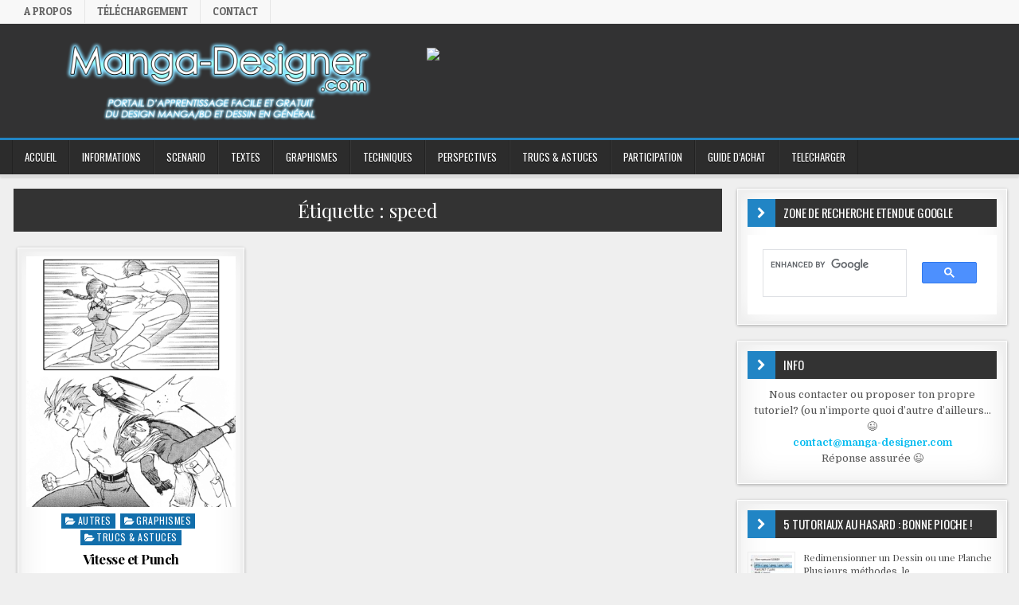

--- FILE ---
content_type: text/html; charset=utf-8
request_url: https://www.google.com/recaptcha/api2/aframe
body_size: 115
content:
<!DOCTYPE HTML><html><head><meta http-equiv="content-type" content="text/html; charset=UTF-8"></head><body><script nonce="ArRlZoS2j7lMkRpYDnT0yQ">/** Anti-fraud and anti-abuse applications only. See google.com/recaptcha */ try{var clients={'sodar':'https://pagead2.googlesyndication.com/pagead/sodar?'};window.addEventListener("message",function(a){try{if(a.source===window.parent){var b=JSON.parse(a.data);var c=clients[b['id']];if(c){var d=document.createElement('img');d.src=c+b['params']+'&rc='+(localStorage.getItem("rc::a")?sessionStorage.getItem("rc::b"):"");window.document.body.appendChild(d);sessionStorage.setItem("rc::e",parseInt(sessionStorage.getItem("rc::e")||0)+1);localStorage.setItem("rc::h",'1769454018637');}}}catch(b){}});window.parent.postMessage("_grecaptcha_ready", "*");}catch(b){}</script></body></html>